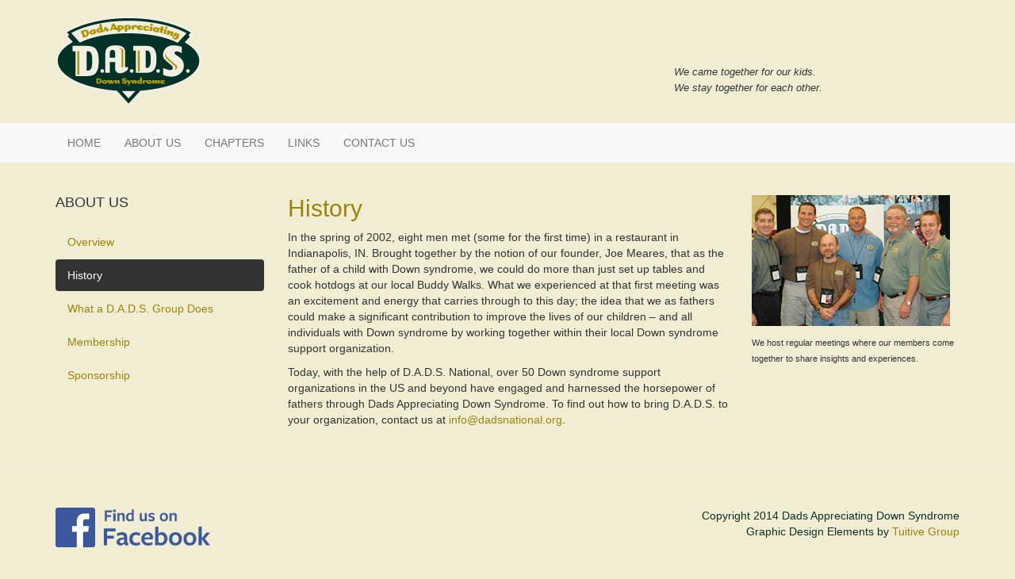

--- FILE ---
content_type: text/html; charset=utf-8
request_url: https://dadsnational.org/history.html
body_size: 3897
content:

<!DOCTYPE html>
<html lang="en-gb" dir="ltr"
	  class='com_content view-article itemid-121 j31 mm-hover'>

<head>
	<base href="https://dadsnational.org/history.html" />
	<meta http-equiv="content-type" content="text/html; charset=utf-8" />
	<meta name="generator" content="Joomla! - Open Source Content Management" />
	<title>Dads Appreciating Down Syndrome - History</title>
	<link href="/templates/t3_blank_dads/favicon.ico" rel="shortcut icon" type="image/vnd.microsoft.icon" />
	<link href="/t3-assets/dev/dadstheme/templates.t3_blank_dads.less.bootstrap.less.css" rel="stylesheet" type="text/css" />
	<link href="/templates/system/css/system.css" rel="stylesheet" type="text/css" />
	<link href="/t3-assets/dev/dadstheme/plugins.system.t3.base-bs3.less.t3.less.css" rel="stylesheet" type="text/css" />
	<link href="/t3-assets/dev/dadstheme/templates.t3_blank_dads.less.core.less.css" rel="stylesheet" type="text/css" />
	<link href="/t3-assets/dev/dadstheme/templates.t3_blank_dads.less.typography.less.css" rel="stylesheet" type="text/css" />
	<link href="/t3-assets/dev/dadstheme/templates.t3_blank_dads.less.forms.less.css" rel="stylesheet" type="text/css" />
	<link href="/t3-assets/dev/dadstheme/templates.t3_blank_dads.less.navigation.less.css" rel="stylesheet" type="text/css" />
	<link href="/t3-assets/dev/dadstheme/templates.t3_blank_dads.less.navbar.less.css" rel="stylesheet" type="text/css" />
	<link href="/t3-assets/dev/dadstheme/templates.t3_blank_dads.less.modules.less.css" rel="stylesheet" type="text/css" />
	<link href="/t3-assets/dev/dadstheme/templates.t3_blank_dads.less.joomla.less.css" rel="stylesheet" type="text/css" />
	<link href="/t3-assets/dev/dadstheme/templates.t3_blank_dads.less.components.less.css" rel="stylesheet" type="text/css" />
	<link href="/t3-assets/dev/dadstheme/templates.t3_blank_dads.less.style.less.css" rel="stylesheet" type="text/css" />
	<link href="/t3-assets/dev/dadstheme/templates.t3_blank_dads.less.themes.dadstheme.template.less.css" rel="stylesheet" type="text/css" />
	<link href="/t3-assets/dev/dadstheme/templates.t3_blank_dads.less.template.less.css" rel="stylesheet" type="text/css" />
	<link href="/t3-assets/dev/dadstheme/plugins.system.t3.base-bs3.less.megamenu.less.css" rel="stylesheet" type="text/css" />
	<link href="/t3-assets/dev/dadstheme/templates.t3_blank_dads.less.megamenu.less.css" rel="stylesheet" type="text/css" />
	<link href="/templates/t3_blank_dads/fonts/font-awesome/css/font-awesome.min.css" rel="stylesheet" type="text/css" />
	<script src="/media/jui/js/jquery.min.js?661b63cd9a392a95128b0c80a906222a" type="text/javascript"></script>
	<script src="/media/jui/js/jquery-noconflict.js?661b63cd9a392a95128b0c80a906222a" type="text/javascript"></script>
	<script src="/media/jui/js/jquery-migrate.min.js?661b63cd9a392a95128b0c80a906222a" type="text/javascript"></script>
	<script src="/media/system/js/caption.js?661b63cd9a392a95128b0c80a906222a" type="text/javascript"></script>
	<script src="/plugins/system/t3/base-bs3/bootstrap/js/bootstrap.js" type="text/javascript"></script>
	<script src="/plugins/system/t3/base-bs3/js/jquery.tap.min.js" type="text/javascript"></script>
	<script src="/plugins/system/t3/base-bs3/js/script.js" type="text/javascript"></script>
	<script src="/plugins/system/t3/base-bs3/js/menu.js" type="text/javascript"></script>
	<script src="/plugins/system/t3/base-bs3/js/nav-collapse.js" type="text/javascript"></script>
	<script type="text/javascript">
jQuery(window).on('load',  function() {
				new JCaption('img.caption');
			});
	</script>

	
<!-- META FOR IOS & HANDHELD -->
	<meta name="viewport" content="width=device-width, initial-scale=1.0, maximum-scale=1.0, user-scalable=no"/>
	<style type="text/stylesheet">
		@-webkit-viewport   { width: device-width; }
		@-moz-viewport      { width: device-width; }
		@-ms-viewport       { width: device-width; }
		@-o-viewport        { width: device-width; }
		@viewport           { width: device-width; }
	</style>
	<script type="text/javascript">
		//<![CDATA[
		if (navigator.userAgent.match(/IEMobile\/10\.0/)) {
			var msViewportStyle = document.createElement("style");
			msViewportStyle.appendChild(
				document.createTextNode("@-ms-viewport{width:auto!important}")
			);
			document.getElementsByTagName("head")[0].appendChild(msViewportStyle);
		}
		//]]>
	</script>
<meta name="HandheldFriendly" content="true"/>
<meta name="apple-mobile-web-app-capable" content="YES"/>
<!-- //META FOR IOS & HANDHELD -->




<!-- Le HTML5 shim and media query for IE8 support -->
<!--[if lt IE 9]>
<script src="//html5shim.googlecode.com/svn/trunk/html5.js"></script>
<script type="text/javascript" src="/plugins/system/t3/base-bs3/js/respond.min.js"></script>
<![endif]-->

<!-- You can add Google Analytics here or use T3 Injection feature -->

</head>

<body>

<div class="t3-wrapper"> <!-- Need this wrapper for off-canvas menu. Remove if you don't use of-canvas -->

  
<!-- HEADER -->
<header id="t3-header" class="container t3-header">
	<div class="row">

		<!-- LOGO -->
		<div class="col-xs-12 col-sm-8 logo">
			<div class="logo-image">
				<a href="/" title="DADS APPRECIATING DOWN SYNDROME">
											<img class="logo-img" src="/images/dadslogo.png" alt="DADS APPRECIATING DOWN SYNDROME" />
										<span>DADS APPRECIATING DOWN SYNDROME</span>
				</a>
				<small class="site-slogan"></small>
			</div>
		</div>
		<!-- //LOGO -->

					<div class="col-xs-12 col-sm-4">
				
									<!-- LANGUAGE SWITCHER -->
					<div class="languageswitcherload">
						

<div class="custom"  >
	<p>&nbsp;</p>
<p>&nbsp;</p>
<p><em><span style="font-size: 10pt;">We came together for our kids.<br />We stay together for each other.</span></em></p></div>

					</div>
					<!-- //LANGUAGE SWITCHER -->
							</div>
		
	</div>
</header>
<!-- //HEADER -->


  
<!-- MAIN NAVIGATION -->
<nav id="t3-mainnav" class="wrap navbar navbar-default t3-mainnav">
	<div class="container">

		<!-- Brand and toggle get grouped for better mobile display -->
		<div class="navbar-header">
		
											<button type="button" class="navbar-toggle" data-toggle="collapse" data-target=".t3-navbar-collapse">
					<i class="fa fa-bars"></i>
				</button>
			
			
		</div>

					<div class="t3-navbar-collapse navbar-collapse collapse"></div>
		
		<div class="t3-navbar navbar-collapse collapse">
			<div  class="t3-megamenu"  data-responsive="true">
<ul itemscope itemtype="http://www.schema.org/SiteNavigationElement" class="nav navbar-nav level0">
<li itemprop='name'  data-id="101" data-level="1">
<a itemprop='url' class=""  href="/"   data-target="#">HOME </a>

</li>
<li itemprop='name'  data-id="108" data-level="1">
<a itemprop='url' class=""  href="/about-us.html"   data-target="#">ABOUT US </a>

</li>
<li itemprop='name'  data-id="109" data-level="1">
<a itemprop='url' class=""  href="/chapters.html"   data-target="#">CHAPTERS </a>

</li>
<li itemprop='name'  data-id="113" data-level="1">
<a itemprop='url' class=""  href="/links.html"   data-target="#">LINKS </a>

</li>
<li itemprop='name'  data-id="114" data-level="1">
<a itemprop='url' class=""  href="/contact-us.html"   data-target="#">CONTACT US </a>

</li>
</ul>
</div>

		</div>

	</div>
</nav>
<!-- //MAIN NAVIGATION -->


  


  

<div id="t3-mainbody" class="container t3-mainbody">
	<div class="row">

		<!-- MAIN CONTENT -->
		<div id="t3-content" class="t3-content col-xs-12 col-md-6  col-md-push-3">
						
<!-- Page header -->
<!-- // Page header -->

<div class="item-page" itemscope itemtype="https://schema.org/Article">
	
	<!-- Article -->
	<article itemscope itemtype="http://schema.org/Article">
	  <meta itemscope itemprop="mainEntityOfPage"  itemType="https://schema.org/WebPage" itemid="https://google.com/article"/>
		<meta itemprop="inLanguage" content="en-GB" />

				
				
		
  	<!-- Aside -->
				<!-- // Aside -->

		
		<!-- Item tags -->
				<!-- // Item tags -->

				
							
					
			
			<section class="article-content clearfix" itemprop="articleBody">
				<p class="h2">History</p>
<p>In the spring of 2002, eight men met (some for the first time) in a restaurant in Indianapolis, IN. Brought together by the notion of our founder, Joe Meares, that as the father of a child with Down syndrome, we could do more than just set up tables and cook hotdogs at our local Buddy Walks. What we experienced at that first meeting was an excitement and energy that carries through to this day; the idea that we as fathers could make a significant contribution to improve the lives of our children – and all individuals with Down syndrome by working together within their local Down syndrome support organization.</p>
<p>Today, with the help of D.A.D.S. National, over 50 Down syndrome support organizations in the US and beyond have engaged and harnessed the horsepower of fathers through Dads Appreciating Down Syndrome. To find out how to bring D.A.D.S. to your organization, contact us at <span id="cloakb2d2451f193da4aa3a95b3b5f0b12e20">This email address is being protected from spambots. You need JavaScript enabled to view it.</span><script type='text/javascript'>
				document.getElementById('cloakb2d2451f193da4aa3a95b3b5f0b12e20').innerHTML = '';
				var prefix = '&#109;a' + 'i&#108;' + '&#116;o';
				var path = 'hr' + 'ef' + '=';
				var addyb2d2451f193da4aa3a95b3b5f0b12e20 = '&#105;nf&#111;' + '&#64;';
				addyb2d2451f193da4aa3a95b3b5f0b12e20 = addyb2d2451f193da4aa3a95b3b5f0b12e20 + 'd&#97;dsn&#97;t&#105;&#111;n&#97;l' + '&#46;' + '&#111;rg';
				var addy_textb2d2451f193da4aa3a95b3b5f0b12e20 = '&#105;nf&#111;' + '&#64;' + 'd&#97;dsn&#97;t&#105;&#111;n&#97;l' + '&#46;' + '&#111;rg';document.getElementById('cloakb2d2451f193da4aa3a95b3b5f0b12e20').innerHTML += '<a ' + path + '\'' + prefix + ':' + addyb2d2451f193da4aa3a95b3b5f0b12e20 + '\'>'+addy_textb2d2451f193da4aa3a95b3b5f0b12e20+'<\/a>';
		</script>.</p>			</section>

			<!-- Footer -->
						<!-- // Footer -->

			
			
						
	</article>
	<!-- //Article -->

	
		</div>

		</div>
		<!-- //MAIN CONTENT -->

		<!-- SIDEBAR 1 -->
		<div class="t3-sidebar t3-sidebar-1 col-xs-6  col-md-3  col-md-pull-6 ">
			<div class="t3-module module " id="Mod94"><div class="module-inner"><h3 class="module-title "><span>ABOUT US</span></h3><div class="module-ct"><ul class="nav nav-pills nav-stacked menu">
<li class="item-120"><a href="/overview.html" class="">Overview</a></li><li class="item-121 current active"><a href="/history.html" class="">History</a></li><li class="item-123"><a href="/whatagroupdoes.html" class="">What a D.A.D.S. Group Does</a></li><li class="item-122"><a href="/membership.html" class="">Membership</a></li><li class="item-124"><a href="/sponsorship.html" class="">Sponsorship</a></li></ul>
</div></div></div>
		</div>
		<!-- //SIDEBAR 1 -->
	
		<!-- SIDEBAR 2 -->
		<div class="t3-sidebar t3-sidebar-2 col-xs-6  col-md-3 ">
			<div class="t3-module module " id="Mod92"><div class="module-inner"><div class="module-ct">

<div class="custom"  >
	<p><img src="/images/dadsgroup1.jpg" alt="dadsgroup1" /></p>
<p class="text-left"><span style="font-family: arial,helvetica,sans-serif; font-size: 8pt;">We host regular meetings where our members come together to share insights and experiences.</span></p></div>
</div></div></div>
		</div>
		<!-- //SIDEBAR 2 -->
	
	</div>
</div> 


  


  


  
<!-- FOOTER -->
<footer id="t3-footer" class="wrap t3-footer">

			<!-- FOOT NAVIGATION -->
		<div class="container hidden-xs">
				<!-- SPOTLIGHT -->
	<div class="t3-spotlight t3-footnav  row">
					<div class=" col-lg-6 col-md-6 col-sm-6 col-xs-6">
								<div class="t3-module module " id="Mod107"><div class="module-inner"><div class="module-ct">

<div class="custom"  >
	<p style="text-align: left;"><a href="https://www.facebook.com/groups/dadsnational"><img src="/images/FB_FindUsOnFacebook-50.png" alt="D.A.D.S. on Facebook" /></a>          </p></div>
</div></div></div>
							</div>
					<div class=" col-lg-6 col-md-6 col-sm-6 col-xs-6">
								<div class="t3-module module " id="Mod108"><div class="module-inner"><div class="module-ct">

<div class="custom"  >
	<p style="text-align: right;">Copyright 2014 Dads Appreciating Down Syndrome<br />Graphic Design Elements by <a href="http://www.tuitivegroup.com/">Tuitive Group</a></p></div>
</div></div></div>
							</div>
			</div>
<!-- SPOTLIGHT -->
		</div>
		<!-- //FOOT NAVIGATION -->
	

</footer>
<!-- //FOOTER -->

</div>

</body>

</html>